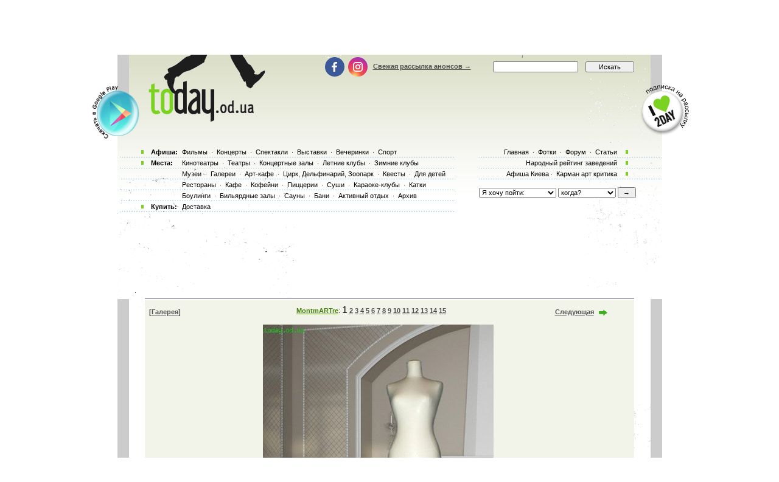

--- FILE ---
content_type: text/html; charset=windows-1251
request_url: http://today.od.ua/showphoto/23714/
body_size: 8489
content:

<!--[if IE]><!DOCTYPE HTML PUBLIC "-//W3C//DTD HTML 4.01//EN"
   "http://www.w3.org/TR/html4/strict.dtd"><![endif]-->
<html>
<head>
<title>Автор: Татьяна Николаенко. MontmARTre. Изображение 1 из 15</title>
<meta name="Description" lang="ru" content="Автор: Татьяна Николаенко. . Изображение 1 из 15">
<meta name="Keywords" lang="ru" content="Одесса, odessa, анонсы Одессы, афиша Одессы, киноафиша Одессы, кинотеатры Одессы, кино,
  фильмы, концерты, выставки, фотовыставки, дельфинарий, стадион, клуб, ресторан, отдых, досуг,
  куда пойти, театры, спектакли, оперы, балеты, клубы Одессы, театры Одессы, музеи Одессы,
  Заказ билетов, доставка билетов, билеты">
<meta http-equiv="Content-Type" content="text/html; charset=utf-8">
<!--<script type="text/javascript" src="//vk.com/js/api/openapi.js?96"></script>-->

<script type="text/javascript">
function preloadpics()
{
  return 1;
}
</script>
<script src="/js/swfobject.js" type="text/javascript"></script>
<link href="/images/skin/green/intlTelInput.css" rel="stylesheet" type="text/css">
<link href="/images/skin/green/style2.css?v=1.001" rel="stylesheet" type="text/css"><link rel="alternate" type="application/rss+xml" title="RSS 2.0" href="/today.xml"/>
<link rel="SHORTCUT ICON" href="/favicon.ico"/>

<!--[if lt IE 7]>
<script src="/js/today-png.js" type="text/javascript">
</script>
<![endif]-->
<!--<script type="text/javascript" src="/js/jquery-1.4.1.min.js"></script>-->

<script type="text/javascript" src="/js/jquery-1.11.3.min.js"></script>
<script src="/js/fancy/jquery.fancybox.pack.js" type="text/javascript"></script>
<script type="text/javascript" src="/js/common.js"></script>
<script type="text/javascript" src="/js/rotate-bnr.js"></script>
<script src="/js/plugins.js" type="text/javascript"></script>
<script src="/js/intlTelInput.min.js" type="text/javascript" charset="utf-8"></script>
<script src="/js/jquery.maskedinput.min.js" type="text/javascript"></script>
<script src="/js/today7.js" type="text/javascript"></script>
<link rel="stylesheet" type="text/css" href="/js/fancy/jquery.fancybox.css" media="all" />


<script type="text/javascript">
	$(".fancybox")
    .fancybox({
        openEffect  : 'none',
        closeEffect : 'none',
        nextEffect  : 'none',
        prevEffect  : 'none',
        padding     : 0,
        autoSize	: false,
        width		: 1280,
        height		: 1024,
        //margin      : [10, 10, 10, 10], // Increase left/right margin
        centerOnScroll : true,
        modal		: false,
        scrolling : 'auto',
		preload   : true
    });
	$(document).ready(function(){
		jQuery("a[rel=gallery-img]").fancybox({
			'transitionIn':'none',
			'transitionOut':'none',
			'titlePosition':'inside',
			'titleFormat': function(title, currentArray, currentIndex, currentOpts) {
				return jQuery("#food_"+currentIndex).html();
			}
		});

        jQuery('.fancyorder').fancybox({
            type:'iframe',
            scrolling:'yes',
            transitionIn:'elastic',
            transitionOut:'elastic',
            onStart: function(){
                console.log(jQuery('.fancybox-iframe').contents().find('img'));
             /*this.width = $('.fancybox-iframe').contents().find('img').css('width');
             this.height = $('.fancybox-iframe').contents().find('img').css('height');*/

             //alert(1);
            },
        'speedIn'       :   600,
        'speedOut'      :   200

        });

	});
</script>
<script type="text/javascript">
var gaJsHost = (("https:" == document.location.protocol) ? "https://ssl." : "http://www.");
document.write(unescape("%3Cscript src='" + gaJsHost + "google-analytics.com/ga.js' type='text/javascript'%3E%3C/script%3E"));
</script>
<script type="text/javascript">
var pageTracker = _gat._getTracker("UA-139448-2");
pageTracker._initData();
pageTracker._trackPageview();
</script>
<script type="text/javascript">
$(document).ready(function(){
		var kol=0;
        jQuery('.close').each(function(){
            jQuery(this).bind('click', function(){
				console.log(1);
				jQuery(this).closest('.papa').hide();

				jQuery.post('/ajax.php',{'hide2':1});
				++kol;
			});
        });
		if (navigator.platform == 'iPad') {
			jQuery('.holder').hide();
			jQuery('.image').show();
		}
		else {
			jQuery('.holder').show();
			jQuery('.image').hide();
		}

 var hasFlash = false;

 try {

   var fo = new ActiveXObject('ShockwaveFlash.ShockwaveFlash');

   if(fo) hasFlash = true;

 }catch(e){

   if(navigator.mimeTypes ["application/x-shockwave-flash"] != undefined) hasFlash = true;

 }

});

function send_close(sender){
    jQuery(sender).closest('.papa').hide();
     jQuery.post('/ajax.php',{'hide':1});

}

</script>
<script>
$(function(){
    jQuery('#rgt').on('click',function(){
		      console.log(1);
			jQuery(this).closest('.banner').hide();
		});
})
</script>


<!-- Global site tag (gtag.js) - Google Ads: 980404150 -->
<script async src="https://www.googletagmanager.com/gtag/js?id=AW-980404150"></script>
<script>
  window.dataLayer = window.dataLayer || [];
  function gtag(){dataLayer.push(arguments);}
  gtag('js', new Date());

  gtag('config', 'AW-980404150');
</script>
<!-- Facebook Pixel Code -->
<script>
  !function(f,b,e,v,n,t,s)
  {if(f.fbq)return;n=f.fbq=function(){n.callMethod?
  n.callMethod.apply(n,arguments):n.queue.push(arguments)};
  if(!f._fbq)f._fbq=n;n.push=n;n.loaded=!0;n.version='2.0';
  n.queue=[];t=b.createElement(e);t.async=!0;
  t.src=v;s=b.getElementsByTagName(e)[0];
  s.parentNode.insertBefore(t,s)}(window, document,'script',
  'https://connect.facebook.net/en_US/fbevents.js');
  fbq('init', '205311286759420');
  fbq('track', 'PageView');
  fbq('track', 'ViewContent');
</script>
<noscript><img height="1" width="1" style="display:none" src="https://www.facebook.com/tr?id=205311286759420&ev=PageView&noscript=1" /></noscript>
<!-- End Facebook Pixel Code -->

</head>

<body onLoad="autoexec(); showTime();" 
      style="background-position:center 80px;"
    >
<!-- <div class="test_button" style="width:10px; height:10px; position:absolute; top:0; right:0;"></div> -->
<!--body onLoad=" autoexec(); showTime();" style="background-position:center 85px;"-->

<!-- ????? ? ????? -->

		<center>
		<table width="895px" cellpadding="0" cellspacing="0">
			<tr>
				<td width="895px" height="63px" align="center" valign="top">
					<div>
						<div class="krut"><script async src="https://pagead2.googlesyndication.com/pagead/js/adsbygoogle.js?client=ca-pub-2647294279068225"
     crossorigin="anonymous"></script>
<!-- ??????? ???? -->
<ins class="adsbygoogle"
     style="display:inline-block;width:728px;height:90px"
     data-ad-client="ca-pub-2647294279068225"
     data-ad-slot="5011451794"></ins>
<script>
     (adsbygoogle = window.adsbygoogle || []).push({});
</script></div>
					</div>
				</td>
			</tr>
		</table>
		</center><!-- .????? ? ?????. -->
<center >
<div class="page-content"  > 
<TABLE width="1005" height=100%>
	<tr>
		<td width=55 valign=top></td>
		<td width=895 style="padding: 0" class="content">
						<!--bigmir)net TOP 100 Part 1-->
			<script type="text/javascript" language="javascript"><!--
			bmN=navigator,bmD=document,bmD.cookie='b=b',i=0,bs=[],bm={v:126748,s:126748,t:6,c:bmD.cookie?1:0,n:Math.round((Math.random()* 1000000)),w:0};
			for(var f=self;f!=f.parent;f=f.parent)bm.w++;
			try{if(bmN.plugins&&bmN.mimeTypes.length&&(x=bmN.plugins['Shockwave Flash']))bm.m=parseInt(x.description.replace(/([a-zA-Z]|\s)+/,''));
			else for(var f=3;f<20;f++)if(eval('new ActiveXObject("ShockwaveFlash.ShockwaveFlash.'+f+'")'))bm.m=f}catch(e){;}
			try{bm.y=bmN.javaEnabled()?1:0}catch(e){;}
			try{bmS=screen;bm.v^=bm.d=bmS.colorDepth||bmS.pixelDepth;bm.v^=bm.r=bmS.width}catch(e){;}
			r=bmD.referrer.slice(7);if(r&&r.split('/')[0]!=window.location.host){bm.f=escape(r);bm.v^=r.length}
			bm.v^=window.location.href.length;for(var x in bm) if(/^[vstcnwmydrf]$/.test(x)) bs[i++]=x+bm[x];
			bmD.write('<img src="http://c.bigmir.net/?'+bs.join('&')+'"  width="0" height="0" border="0" alt="bigmir)net TOP 100" title="bigmir)net TOP 100" />');
			//-->
			</script>
			<noscript><img src="http://c.bigmir.net/?v126748&s126748&t6" width="0" height="0" alt="" title="" border="0" /></noscript>
			<!--bigmir)net TOP 100 Part 1-->
			
			<table width="895" height=100% class="t_b" border=0  cellpadding="0" cellspacing="0">
			
				<tr height=265 colspan=4>
					<td> </td>
				</tr>
				<tr>
					<td>
						<div style="padding-top: 15px"><table width="100%" cellpadding="0" cellspacing="0"><tr><td colspan=4><div class="krut"><script async src="https://pagead2.googlesyndication.com/pagead/js/adsbygoogle.js?client=ca-pub-2647294279068225"
     crossorigin="anonymous"></script>
<!-- ??????? ???? -->
<ins class="adsbygoogle"
     style="display:inline-block;width:728px;height:90px"
     data-ad-client="ca-pub-2647294279068225"
     data-ad-slot="5011451794"></ins>
<script>
     (adsbygoogle = window.adsbygoogle || []).push({});
</script></div></td></tr>
<tr height=30 colspan=4><td> </td></tr></table></div> 
					</td>
				</tr>
				<tr>
					<td colspan="4" width="895" height=100% class=t_c>

						<table width=895 height=100% cellpadding=0>
							<tr>
								<td width=19 valign=top bgcolor=#CCCCCC>
									<table width=19 height=>
										<tr>
											<td height= width=19 bgcolor=white></td>
										</tr>
										<tr>
										<td></td>
										</tr>
									</table>
								</td>
								<td width=857 valign=top class="main-content">
									<table width="857" border=0 cellpadding="0" cellspacing="0">
    <tr>
	<td width="27">&nbsp;</td>

	<td width="804" valign=top>
	<table width=804 cellpadding=0 cellspacing=0><tr><td height=4>
	<img src=/images/kolonka_line.gif width=804 height=4 alt=""></td></tr>
	<tr><td class=event_cell2 style="padding:5px;" align=middle><table><tr><td style="font-size:12px;"><table border=0 width=755><tr><td width=100 valign=bottom><a href=/fotofolder/MontmARTre__3/>[Галерея]</a></td><td style='font-size:12px'><center><a class=h1_event_cell href=/fotofolder/MontmARTre__3/>MontmARTre</a>: <span style='font-size:16px;'>1</span> <a href=/showphoto/23715/>2</a> <a href=/showphoto/23716/>3</a> <a href=/showphoto/23717/>4</a> <a href=/showphoto/23718/>5</a> <a href=/showphoto/23719/>6</a> <a href=/showphoto/23720/>7</a> <a href=/showphoto/23721/>8</a> <a href=/showphoto/23722/>9</a> <a href=/showphoto/23723/>10</a> <a href=/showphoto/23724/>11</a> <a href=/showphoto/23725/>12</a> <a href=/showphoto/23726/>13</a> <a href=/showphoto/23727/>14</a> <a href=/showphoto/23728/>15</a> </td>
<td width=100 align=right valign=bottom><a href=/showphoto/23715/>Следующая</td>
<td width=20 align=right valign=bottom><img src=/images/skin/green/strelka.gif alt='Следующая'></a></td></tr></table><br><center><img src=/galleryfotos/23714.jpg><br><Br><table width=755><tr><td><a href=/fotofolder/MontmARTre__3/>Оставить комментарий</a> &nbsp; &nbsp; <a href=/postphoto/11042/>Добавить сюда фото</a> </td> <Td> | &nbsp;<strong>&laquo;Автор: Татьяна Николаенко&raquo;</strong> &nbsp;</td>
  <td align=right class=s1b> Прислал: Alisa</tr></table></td></tr></table></td></tr>
	<tr><td width="804" height="11"><img width=804 height=11 src=/images/line2.gif></td></tr></table></td>	
	
	<td width="27" >&nbsp;</td>
	</tr>
	</table><script>
  window.scroll(0,33);
  </script><!--0.0053789615631104-->										<table width=850 height=8><tr><td> </td></tr></table>
								 </td>
								 <td width=19 valign=top bgcolor=#CCCCCC>
									<table width=19 height= cellpadding=0 cellspacing=0>
										<tr>
											<td height= width=19 bgcolor=white> </td>
										</tr>
									</table>
								 </td>
							</tr>
						</table>
					</td>
				</tr>
				<tr class="footer-block">
					<td colspan="4">
						<div class="footer-table">
							<noindex>
	<div class="footer-menu">
		<div class="footer-columns">
			<div class="footer-column column1">
				<div class="footer-title"><a href="/" class="footer-logo">today.od.ua</a></div>
				<div class="other-sites">
					Найти нас в другом городе
					<div class="other-sites-select">
						<a href="#" class="other-sites-toggle">Одесса</a>
						<ul class="other-sites-list">
							<li class="other-sites-item"><a href="http://today.kiev.ua/">Киев</a></li>
						</ul>
					</div>
				</div>
				<a href="https://webworkshop.net/psd-to-html5-css3/" target="_blank">PSD to HTML Conversion</a>
			</div>
			<div class="footer-column">
				<div class="footer-title">Информация</div>
				<ul class="footer-links">
					<li class="footer-links-item"><a href="/">Для организаторов</a></li>
					<li class="footer-links-item"><a href="/">Пользовательское соглашение</a></li>
					<li class="footer-links-item"><a href="/partners">Наши партнеры</a></li>
					<li class="footer-links-item"><a href="/logo">Наш логотип</a></li>
				</ul>
			</div>
			<div class="footer-column">
				<div class="footer-title">Сервисы</div>
				<ul class="footer-links">
					<li class="footer-links-item"><a href="/sendaction/">Добавить анонс</a></li>
					<li class="footer-links-item"><a href="/sendplace/">Добавить заведение</a></li>
					<li class="footer-links-item"><a href="/order/">Покупка билетов</a></li>
					<li class="footer-links-item"><a href="/adplace/">Дополнительно для заведений</a></li>
				</ul>
			</div>
			<div class="footer-column">
				<div class="footer-title">О сайте</div>
				<ul class="footer-links">
					<li class="footer-links-item"><a href="/">Главная страница</a></li>
					<li class="footer-links-item"><a href="/rekl">Реклама на сайте</a></li>
					<li class="footer-links-item"><a href="/Kniga_Galob">Книга жалоб</a></li>
				</ul>
			</div>
		</div>
	</div>

	<div class="footer-bottom">
		<div class="footer-bottom-cell cell1">
				<ul class="footer-socials socials">
					<li class="socials-item"><a class="socials-link fb-link" onclick="return !window.open(this.href)" href="https://www.facebook.com/todayodua/"> </a></li> 
					<li class="socials-item"><a class="socials-link inst-link" onclick="return !window.open(this.href)" href="https://www.instagram.com/instodayodua/"> </a></li>
				</ul>
		</div>
		<div class="footer-bottom-cell">
			<div class="apps">
				<a href="https://play.google.com/store/apps/details?id=com.kvest.odessatoday&hl=ru" target="_blanc" class="apps-button google-play-button"></a>
				<a href="#" class="apps-button app-store-button" style="display: none;"></a>
			</div>
		</div>
		<div class="footer-bottom-cell cell3">
			<a href="mailto:tomorrow@today.od.ua" class="footer-mail">tomorrow@today.od.ua</a>
		</div>
	</div>
	<script>
        (function(w,d,u){
                var s=d.createElement('script');s.async=true;s.src=u+'?'+(Date.now()/60000|0);
                var h=d.getElementsByTagName('script')[0];h.parentNode.insertBefore(s,h);
        })(window,document,'https://cdn.bitrix24.ua/b2543295/crm/site_button/loader_2_xpuff4.js');
</script>

</noindex><br>
						</div>
					</td>
				</tr>
			</table>
		</td>
		<td width=55 valign=top> </td>
	</tr>
</table>


<div style='position:absolute;top:0px;bottom:0px;left:0px;width:100%;z-index:5;height:245'>
<table width=1005 cellpadding=0 cellspacing=0 height=245>
<tr>
	<td width=55 valign=top></td>
	<td width=895 valign=top>
		<table width=895 cellpadding=0 cellspacing=0>
	    <tr>
	    	<TD width=44 height="111" align=left valign=top></TD>
	    	<TD width=274 height=111 valign=top><a class=nyLogo title='Афиша Одессы' href=/><img border=0 src="/images/t.gif" alt="Афиша Одессы" width=192 height=109></a></TD>
	    	<TD width=530 height=150 colspan=2 valign=top align=right>
	    		<form action=/index.php method=get style='display:inline;'>
						<TABle>
							<tr>
								<td width=274 valign=middle align=left style="height: 34px; padding-top: 8px;">
									<ul class="header-socials socials">
										<li class="socials-item"><a class="socials-link fb-link" onclick="return !window.open(this.href)" href="https://www.facebook.com/todayodua/"> </a></li><!-- 
										--><li class="socials-item"><a class="socials-link inst-link" onclick="return !window.open(this.href)" href="https://www.instagram.com/instodayodua/"> </a></li>
									</ul>
									<!--login-->
									<a href=/subscribe>Свежая рассылка анонсов &#8594;</a> 								<!--endlogin--> 
								</td>
								<td width=150 valign=middle height=27 style="padding-top: 8px;"><input style='width:140px;' type=search name=searchstr class=s5>&nbsp; </td>
								<td width=83 valign=middle style="padding-top: 8px;"><input class=s55 type=submit value=Искать></td>
							</tr> 	
							<tr>
								<td height=81 colspan=4 align=right valign=top style='padding-top:10px;'></td>
							</tr>
	 					</TABle>
					</form>  
	    	</TD>
	    	<TD width=45></TD>
	    </tr>
	    <tr>
		    <td colspan=5 valign=top>
					<table>
						<tr>
							<td valign=top width=568>
								<table style="position:relative">
									<tr>
										<td width=100% height="18" class="link_text2 pbot">	
											<table>
												<tr>
													<td style='font-weight:bold;width:46px;'>Афиша:</td>
													<td>
													<a href=/kino/ class=top_link title='репертуар кинотеатров Одессы'>Фильмы</a> &middot;
													<a href=/koncerty/ class=top_link title='Концерты в Одессе'>Концерты</a> &middot;
													<a href=/spektakly/ class=top_link title='спектакли театров Одессы'>Спектакли</a> &middot;
													<a href=/vystavki/ class=top_link title='Выставки в Одессе'>Выставки</a> &middot;
													<a href=/vecherinki/ class=top_link title='Вечеринки Одессы'>Вечеринки</a> &middot;
													<!--<a href=/festival/ class=top_link title='Фестивали Одессы'>Фестивали</a> &middot;-->
													<a href=/sport/ class=top_link title='Афиша спорта г. Одесса'>Спорт</a>													</td>
												</tr>
											</table>
										</td>
									</tr>
		        			<tr>
		        				<td class="link_text2">	
											<table>
												<tr>
													<td style='font-weight:bold;width:46px;'>Места:</td>
													<td>
													<a href=/places/cinema/ class=top_link title='Кинотеатры Одессы'>Кинотеатры</a> &middot;
													<a href=/places/theatre/ class=top_link title='Театры Одессы'>Театры</a> &middot;
													<a href=/places/hall/ class=top_link title=''>Концертные залы</a> &middot;
													<a href=/places/summerclub/ class=top_link title='Ночные клубы Одессы у моря'>Летние клубы</a> &middot;
													<a href=/places/winterclub/ class=top_link title='Зимние ночные клубы Одессы'>Зимние клубы</a> 
													</td>
												</tr>
											</table>
										</td>
									</tr>
									<tr>
										<td class="link_text4">
											<table>
												<tr>
													<td style='width:46px;'></td>
													<td>
													<a href=/places/museum/ class=top_link title='Музеи Одессы'>Музеи</a> &middot;
													<a href=/places/gallery/ class=top_link title='Галереи Одессы'>Галереи</a> &middot;
													<a href=/places/artcafe/ class=top_link title='Арт-кафе Одессы'>Арт-кафе</a> &middot;
													<a href=/places/kids/ class=top_link title='Одесский цирк и дельфинарий Немо'>Цирк, Дельфинарий, Зоопарк</a> &middot;
													<a href=/places/quest/ class=top_link title='Квесты в Одессе'>Квесты</a> &middot;
													<span style="display: inline-block; margin-right: -20px;"><a href=/places/dlya_detei/ class=top_link title='Для детей в Одессе'>Для детей</a></span>
													</td>
												</tr>
											</table> 
										</td>
									</tr>
									<tr>
										<td class="link_text4">
											<table>
												<tr>
													<td style='width:46px;'></td>
													<td>	
													<a href=/places/restoraunt/ class=top_link title='Рестораны Одессы'>Рестораны</a> &middot;
													<a href=/places/cafe/ class=top_link title='Одесские кафе'>Кафе</a> &middot;
													<a href=/places/kofejni/ class=top_link title='Одесские кофейни'>Кофейни</a> &middot;
													<a href=/places/pizza/ class=top_link title='Одесские пиццерии'>Пиццерии</a> &middot;
													<a href=/places/sushi/ class=top_link title='Одесские суши-бары и суши-рестораны'>Суши</a> &middot;
													<a href=/places/karaoke/ class=top_link title='Одесские караоке-клубы'>Караоке-клубы</a> &middot;
													<a href=/places/katki/ class=top_link title='Ледовые катки в Одессе'>Катки</a> 
													</td>
												</tr>
											</table> 
										</td>
									</tr>
									<tr>
										<td class="link_text4">    
											<table>
												<tr>
													<td style='width:46px;'></td>
													<td>
													<a href=/places/bouling/ class=top_link title='Боулинги Одессы'>Боулинги</a> &middot;
													<a href=/places/billiard/ class=top_link title='Бильярдные залы Одессы'>Бильярдные залы</a> &middot;
													<a href=/places/sauni/ class=top_link title='Сауны Одессы'>Сауны</a> &middot;
													<a href=/places/bani/ class=top_link title='Одесские бани'>Бани</a> &middot;
													<a href=/places/activnii-otdih/ class=top_link title='Активный отдых в Одессе'>Активный отдых</a> &middot;
													<a href=/places/archive/ class=top_link title='Закрывшиеся одесские заведения'>Архив</a> 
													</td>
												</tr>
											</table> 
										</td>
									</tr>	
									<tr>
										<td class="link_text2 pbot">
											<table>
												<tr>
													<td style='font-weight:bold;width:46px;'>Купить:</td>
													<td>
													<a href=/places/dostavka class=top_link title='Доставка по Одессе'>Доставка</a> 
													 </span>
													</td>
												</tr>
											</table>
										</td>
									</tr>
								</table>
							</td>
							<td style='padding-left:20px;vertical-align:top;'>
								<table>
									<tr>
										<td class="link_text3">
											<a href=/ class=top_link title='Афиша Одессы'>Главная</a> &middot;
											<a href=/photos/ class=top_link title='Фотографии Одессы и фото вечеринок'>Фотки</a> &middot;
											<a href=/forum/ class=top_link title='Форум Одессы'>Форум</a> &middot;
											<a href=/allreviews/ class=top_link title='Афиша и рецензии Одессы'>Статьи</a>										</td>
									</tr>
									<tr>
										<td class="link_text3">
										<a href=/ratings/ class=top_link title='Рейтинг развлечений Одессы'>Народный рейтинг заведений</a></td>
									</tr>
														
									<tr>
										<td class="link_text3">
											<!--?  toplink("redirect.php?url=http://reklama-holding.com.ua/about_holding/news/29/","Народное Признание",-1001,'Народное Признание'); ?>&middot;-->
										 	<a title="Афиша Киева" class="top_link" href="http://today.kiev.ua" target="_blank">Афиша Киева</a>&middot;
										 	<a href=/kritik/ class=top_link title='Статьи Уты Кильтер'>Карман арт критика</a>										</td>
									</tr>
									<tr>
										<td>
											<br/>
											<form action=/index.php method=get style='margin:0;'>
<table cellpadding=0 cellspacing=0><tr>
<td>
<select name=where class=s style='width:127px'>
<option value=-1>Я хочу пойти:</option>
<option value=-2></option>
<option value=1>в кино</option>
<option value=2>в театр</option>
<option value=6>на вечеринку в клуб</option>
<option value=3>на концерт</option>
<option value=7>на выставку</option>
<option value=9>в цирк или дельфинарий</option>
<option value=5>на стадион</option>
<option value=10>в музей</option>
<option value=11>в ресторан</option>
<option value=16>на семинары, тренинги</option>
</select>&nbsp;</td>

<td>
<select name=when class=s2 style='width:95px;'>
<option value=0>когда?</option>
<option value=0></option>
<option value=0>сегодня</option>
<option value=1>завтра</option>
<option value=2>22 января, четверг</option>
<option value=3>23 января, пятница</option>
<option value=4>24 января, суббота</option>
<option value=5>25 января, воскресенье</option>
<option value=6>26 января, понедельник</option>
</select>&nbsp;</td>
<td>
<input type=submit value='&rarr;' class=s5
 style='width:30px;'>
</td></tr>
</table>
</form><br/>
										</td>
									</tr>
								</table>
							</td>
						</tr>
					</table>
		    </td>
	    </tr>
			<script> var nocal=1; </script>     
		</table>
	</td>
</tr>
</table>
</div>


 <div style='position: absolute; left:50%; z-index:112; width:83px; top:50px; height:83px; margin-left:410px;' class='head-circle'><a href="/redirect.php?url=http://today.od.ua/subscribe/" border="0" target="_blank">
						<img alt="Еженедельная рассылка анонсов" src="/banners/39.png" width="80" height="83" border="0">
					</a>
<!--[if lt IE 7]>
<script language="JavaScript">
correctPNG();
</script>
<![endif]--></div>


 <div style='position: absolute; left:0px; z-index:112; width:83px; top:50px; height:83px; margin-left:10px;' class='head-circle'><a href="/redirect.php?url=http://play.google.com/store/apps/details?id=com.kvest.odessatoday" border="0" target="_blank">
						<img alt="" src="/banners/478-3.png" width="90" height="90" border="0">
					</a>
<!--[if lt IE 7]>
<script language="JavaScript">
correctPNG();
</script>
<![endif]--></div>

<div id='popupdiv' style='display:none;position:absolute;z-index:10000;'></div>
<!--[if lte IE 6]><script type="text/javascript" src="http://ie6.od.ua/ie6fuck.js"></script><![endif]--> <!--
<i1mg src=http://misto.odessa.ua/opros/tak.php?id=223&gol=2 width=1 height=1>
<div style='z-index:1050; position: absolute; top:315px; height:80px; width:100%; left:0;'>
</div>
<center><a href=http://today.od.ua/redirect.php?url=http://www.fxclub.org/filials_odessa_reg/?from=ukr65><img src=/images/t.gif width=895 height=80></a>
</div>
-->
<div style="display:none">
	<div id="popup" >
		<div class="popup-content">
			<div class="namber">
				<label>??? ?????????? ???????</label>
				<input class="tel" id="phone_number" type="text" />
			</div>
			<div class="input-holder">
				<input class="sub" type="submit" id="order_send" value="??" />
				<input class="btn close_box" type="button" value="??????" />
			</div>
		</div>
	</div>
</div>
<script>
$(document).ready(function(){
	var ww = window.innerWidth || document.documentElement.clientWidth || document.body.clientWidth;
	if(ww > 1300){jQuery(".banner_right").show();}else{jQuery(".banner_right").hide();}
	if(ww > 1300){jQuery(".banner_left").show();}else{jQuery(".banner_left").hide();}
	if (ww < 1420){
		jQuery(".banner_right").css({"left": "inherit", "right": "5px"});
		jQuery(".banner_left").css({"right": "inherit", "left": "5px"});
	}else{
		jQuery(".banner_right").css({"left": (ww+1000)/2, "right":"inherit"});
		jQuery(".banner_left").css({"right": (ww+1000)/2, "left":"inherit"});
	}
	if(ww >= 1280){jQuery(".bnr-2").css("display", "block")}
	if(ww >= 1280){jQuery(".bnr-1").css("display", "block")}
});
var hasFlash = false;
try
{
	var fo = new ActiveXObject('ShockwaveFlash.ShockwaveFlash');
	if(fo) hasFlash = true;
}catch(e){
	if(navigator.mimeTypes ["application/x-shockwave-flash"] != undefined) hasFlash = true;
}
$(window).resize(function(){
	var ww = window.innerWidth || document.documentElement.clientWidth || document.body.clientWidth;
            console.log(ww);
	if(ww > 1300){$(".banner_right").show();}else{$(".banner_right").hide();}
	if(ww > 1300){$(".banner_left").show();}else{$(".banner_left").hide();}
	if (ww < 1420){
		$(".banner_right").css({"left": "inherit", "right": "5px"});
		$(".banner_left").css({"right": "inherit", "left": "5px"});
	}else{
		$(".banner_right").css({"left": (ww+1000)/2, "right":"inherit"});
		$(".banner_left").css({"right": (ww+1000)/2, "left":"inherit"});
	}
	if(ww >= 1280){$(".bnr-2").css("display", "block")}
	if(ww >= 1280){$(".bnr-1").css("display", "block")}
});</script>
<div class="banner_left papa" style="position: fixed; left: inherit; right: 1460px; top: 210px;">
	<div class="image">
	</div>
	<div class="holder">
			</div>
</div>
<div class="banner_right papa" style="position: fixed; right: inherit; left: 1460px; top: 210px;">
	<div class="image">
	</div>
	<div class="holder">
			</div>
</div>
<div id="banner-clean"></div>
</body>

</html><!-- 0.01216197013855 -->

--- FILE ---
content_type: text/html; charset=utf-8
request_url: https://www.google.com/recaptcha/api2/aframe
body_size: 183
content:
<!DOCTYPE HTML><html><head><meta http-equiv="content-type" content="text/html; charset=UTF-8"></head><body><script nonce="IZfi0z5Wo1d-NMrPuNNP-A">/** Anti-fraud and anti-abuse applications only. See google.com/recaptcha */ try{var clients={'sodar':'https://pagead2.googlesyndication.com/pagead/sodar?'};window.addEventListener("message",function(a){try{if(a.source===window.parent){var b=JSON.parse(a.data);var c=clients[b['id']];if(c){var d=document.createElement('img');d.src=c+b['params']+'&rc='+(localStorage.getItem("rc::a")?sessionStorage.getItem("rc::b"):"");window.document.body.appendChild(d);sessionStorage.setItem("rc::e",parseInt(sessionStorage.getItem("rc::e")||0)+1);localStorage.setItem("rc::h",'1768910406803');}}}catch(b){}});window.parent.postMessage("_grecaptcha_ready", "*");}catch(b){}</script></body></html>